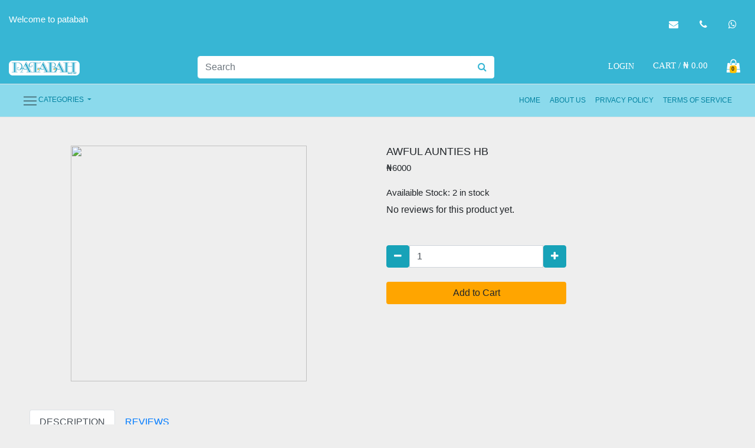

--- FILE ---
content_type: text/html; charset=UTF-8
request_url: https://patabah.com/singleproduct/19368
body_size: 4940
content:
<!DOCTYPE html>
<html lang="en">
<head>
    <meta charset="UTF-8">
    <meta name="viewport" content="width=device-width, initial-scale=1, shrink-to-fit=no">
    <link rel="stylesheet" href="https://stackpath.bootstrapcdn.com/bootstrap/4.5.2/css/bootstrap.min.css">
    <link rel="stylesheet" href="https://cdnjs.cloudflare.com/ajax/libs/font-awesome/4.7.0/css/font-awesome.min.css">
    <!-- Include Toastr CSS and JS files -->

	
    <script src="https://ajax.googleapis.com/ajax/libs/jquery/3.5.1/jquery.min.js"></script>

	<link rel="stylesheet" type="text/css" 
     href="https://cdnjs.cloudflare.com/ajax/libs/toastr.js/latest/toastr.min.css">
	
    <script src="https://cdnjs.cloudflare.com/ajax/libs/toastr.js/latest/js/toastr.min.js"></script>

    <style>
      body {
    background-color: #eee
}

.header-main {
    position: relative;
    padding-top: 7px;
    padding-bottom: 7px;
    background-color: rgb(55, 182, 212,5);
}

.logo {
    color: #fff;
    font-size: 25px;
    font-weight: 600
}

.brand-wrap {
    text-decoration: none !important
}

.icon-sm {
    width: 48px;
    height: 48px;
    line-height: 48px !important;
    font-size: 20px
}

.widget-header {
    display: inline-block;
    vertical-align: middle;
    position: relative
}

.widget-header .notify {
    position: absolute;
    top: -3px;
    right: -10px
}

.notify {
    position: absolute;
    top: -4px;
    right: -10px;
    display: inline-block;
    padding: .25em .6em;
    font-size: 12px;
    line-height: 1;
    text-align: center;
    border-radius: 3rem;
    color: #fff;
    background-color: #fa3434
}

.mr-3,
.mx-3 {
    margin-right: 1rem !important
}

.search-form {
    border: 1px solid #ffffff !important
}

.search-button {
    color: rgb(55, 182, 212,5);
    background-color: #ffffff;
    border-color: #ffffff
}

.navbar-main {
    background-color: #fff
}

.navbar-toggler {
    color: rgba(0, 0, 0, 0.5);
    color: rgba(0, 0, 0, 0.5);
    border-color: rgba(0, 0, 0, 0.1) !important
}

.navbar-toggler {
    padding: 4px;
    font-size: 1.25rem;
    line-height: 1;
    background-color: transparent;
    border: 1px solid transparent;
    border-radius: 0.37rem
}

.dropdown-menu {
    position: absolute;
    top: 100%;
    left: 0;
    z-index: 1000;
    display: none;
    float: left;
    min-width: 10rem;
    padding: .5rem 0;
    margin: .5rem 7px 0px;
    font-size: 1rem;
    color: #212529;
    text-align: left;
    list-style: none;
    background-color: #fff;
    background-clip: padding-box;
    border: 1px solid rgba(0, 0, 0, .15);
    border-radius: .25rem
}

.dropdown-item {
    display: block;
    width: 100%;
    padding: .45rem 1.5rem;
    clear: both;
    font-weight: 400;
    color: rgb(55, 182, 212,5);
    text-align: inherit;
    white-space: nowrap;
    background-color: transparent;
    border: 0
}

.navbar-toggler-icon {
    background-image: url(https://img.icons8.com/ios/50/000000/menu.png)
}

.nav-link {
    text-transform: uppercase;
    font-weight: 400
}

.vl {
    border-left: 1px solid #fff;
    height: 100%
}

.fas {
    color: #fff
}

.login {
    color: white
}


.containernew{
    margin-top:50px;
    padding: 20px;
}
.carousel-inner .row .col-lg-3.col-md-6.col-sm-6 {
        max-width: 50%; /* Set maximum width to 50% on small screens */
    }
    .carousel-control-prev-icon,
    .carousel-control-next-icon {
        color: #000000; /* Change the color to your desired color (here, it's red) */
        background-color:orange;
        height:100px;
        right:0;
    }

    .carousel-control-next {
        width: auto;
        justify-content: flex-end;
        left: auto;
        right: 0;
    }

    .carousel-control-prev {
        width: auto;
        justify-content: flex-start;
        left: 0;
        right: auto;
    }

  
.newarrivaltext {

    font-size:25px;
    color:#0383A1;
}
#courouhe{

    height:500px;
}
#addtocart{
    width:50%;
}

#incrementbtn{
width:50%;
}
#productTabs{
    padding-left:50px;
    padding-right:30px;
}
.tab-content{
    padding-left:50px;
    padding-right:30px;
    margin-top:30px;
}
@media (max-width: 767px) {
      /* Your mobile styles here */
      #addtocart{
    width:100%;
}
#incrementbtn{
width:100%;
}
      .containernew{

    padding: 20px;

}
.carousel-inner .row {
            margin-bottom: 30px; /* Adjust the margin as needed */
        }
#courouhe{

height:auto;
}
.newarrivaltext {

    font-size:15px;
    color:#0383A1;
}
    }
    </style>
</head>
<body>
<header class="section-header">
    <section class="header-main border-bottom">
    <div id="searchResults" style="color:black; position: absolute; top: 100%; left: 0; right: 0; z-index: 1000;"></div>

    <div class="container-fluid" style="background-color: rgb(55, 182, 212,5);">
    <div class="d-flex justify-content-between" style="padding-top:15px; padding-bottom:30px;">
        <div class="flex-fill" style="color:#fff; font-size:15px; font-weight:400px;">Welcome to patabah</div>
        <div class="flex-fill align-self-end text-right">

        
        <a href="mailto:orders@patabah.com" target="_blank" data-abc="true" class="nav-link widget-header"> <i class="fas fa fa-envelope"></i></a>
        <a href="tel:+23408091025092" target="_blank" data-abc="true" class="nav-link widget-header"> <i class="fas fa fa-phone"></i></a>
        <a href="whatsapp://send?phone=+23408170641532&text=Hello I placed and order" target="_blank" href="#" data-abc="true" class="nav-link widget-header"> <i class="fas fa fa-whatsapp"></i></a>




        </div>
    </div>

</div>


<div class="container-fluid d-md-none" style="background-color: rgb(55, 182, 212,5);">
    <div class="d-flex justify-content-center" style="padding-top:15px; padding-bottom:30px;">
        <div class="flex-fill" style="color:#fff; font-size:15px; font-weight:400px;">
    
        <button class="navbar-toggler collapsed d-md-none" type="button" data-toggle="collapse" data-target="#dropdown6" aria-expanded="false"> <span class="navbar-toggler-icon"></span> </button>
          
          
    </div>
        <div class="flex-fill align-self-end ">

        
        <div class="col-lg-3 col-sm-4 col-md-4 col-5">
                    
                
                    <a href="https://patabah.com" class="brand-wrap" data-abc="true">
                            <!-- <img class="logo" src="http://ampexamples.com/data/upload/2017/08/bootstrap2_logo.png"> --> <span class="logo"><img src="https://patabah.com/logo1.png" /></span> </a> </div>
        </div>

        <div class="d-flex  text-right">
                            <a class="nav-link nav-user-img" href="https://patabah.com/userlogin"><span class="login" style="font-family:Kulim Park; font-size:14px;">   Login  </span></a> 

                    
<a class="nav-link nav-icons" href="https://patabah.com/viewcart"><i class="fas fa fa-shopping-bag" style="font-size:23px;"></i><span class="badge badge-warning" style="margin-top:-15px; margin-left:-18px; font-size:9px;">0</span></a>
                                            


</div>
    </div>

</div>
        <div class="container-fluid d-none d-md-block">
            <div class="row align-items-center">
                <div class="col-lg-3 col-sm-4 col-md-4 col-5">
                    
                
                <a href="https://patabah.com" class="brand-wrap" data-abc="true">
                        <!-- <img class="logo" src="http://ampexamples.com/data/upload/2017/08/bootstrap2_logo.png"> --> <span class="logo"><img src="https://patabah.com/logo1.png" /></span> </a> </div>
                <div class="col-lg-4 col-xl-5 col-sm-8 col-md-4 d-none d-md-block">
                       <div class="input-group w-100"> <input type="text" class="form-control search-form" id="productSearch"  style="width:55%;" placeholder="Search">
                            <div class="input-group-append"> <button class="btn btn-primary search-button" type="submit"> <i class="fa fa-search"></i> </button> </div>
                        </div>
                       
             
                </div>
                <div id="searchResults" style="color:black; position: absolute; top: 100%; left: 0; right: 0; z-index: 1000;"></div>
                <div class="col-lg-5 col-xl-4 col-sm-8 col-md-4 col-7">
                    <div class="d-flex justify-content-end">         <span class="vl"></span> 
                    
                                        <a class="nav-link nav-user-img" href="https://patabah.com/userlogin"><span class="login" style="font-family:Kulim Park; font-size:14px;">   Login  </span></a> 

                                            <div class="dropdown btn-group"> 


                        
<a class="nav-link " href="#" style="color:#fff; font-family:Kulim Park; font-size:15px;">Cart /  ₦ 0.00</a>
                      
                            <a class="nav-link nav-icons" href="https://patabah.com/viewcart"><i class="fas fa fa-shopping-bag" style="font-size:23px;"></i><span class="badge badge-warning" style="margin-top:-15px; margin-left:-18px; font-size:9px;">0</span></a>
                        
                        </div> 
                
                    </div>
                </div>
            </div>
        </div>

        <div class="col-lg-4 col-xl-5 col-sm-8 col-md-4  d-md-none">
                       <div class="input-group w-100"> <input type="text" class="form-control search-form" id="productSearch1"  style="width:55%;" placeholder="Search">
                            <div class="input-group-append"> <button class="btn btn-primary search-button" type="submit"> <i class="fa fa-search"></i> </button> </div>
                        </div>
                       
                     
                </div>
    </section>
    <nav class="navbar navbar-expand-md navbar-main border-bottom " style="background-color:#8BDAEC;">
        <div class="container-fluid">
         
            
            <button class="navbar-toggler collapsed d-none " type="button" data-toggle="collapse" data-target="#dropdown6" aria-expanded="false"> <span class="navbar-toggler-icon"></span> </button>
          
          
            <div class="navbar-collapse collapse" id="dropdown6" style="">
                <ul class="navbar-nav mr-auto">
                    <li class="nav-item dropdown"> 
                        
                    <a class="nav-link dropdown-toggle" href="#" data-toggle="dropdown" data-abc="true" aria-expanded="false" style="color:#0383A1; font-size:12px;">
    <i class="navbar-toggler-icon" style="font-size:15px; color:black; "></i> Categories
</a>
                        <div class="dropdown-menu"> 
                            <a class="dropdown-item" href="https://patabah.com/singlecategory/BIOGRAPHY%20&amp;%20MEMOIR" data-abc="true">BIOGRAPHY & MEMOIR</a> 
                            <a class="dropdown-item" href="https://patabah.com/singlecategory/BUSINESS%20&amp;%20CAREER" data-abc="true">BUSINESS & CAREER</a> 
                            <a class="dropdown-item" href="https://patabah.com/singlecategory/CHILDREN" data-abc="true">CHILDREN</a> 
                            <a class="dropdown-item" href="https://patabah.com/singlecategory/CHILDREN%20EDUCATIONAL" data-abc="true">CHILDREN EDUCATIONAL</a> 
                            <a class="dropdown-item" href="https://patabah.com/singlecategory/COMICS" data-abc="true">COMICS</a> 
                            <a class="dropdown-item" href="https://patabah.com/singlecategory/EDUCATION" data-abc="true">EDUCATION</a> 
                            <a class="dropdown-item" href="https://patabah.com/singlecategory/FICTION" data-abc="true">FICTION</a> 
                            <a class="dropdown-item" href="https://patabah.com/singlecategory/FICTION-%20NIG%20&amp;%20AFR" data-abc="true">FICTION- NIG & AFR</a> 
                            <a class="dropdown-item" href="https://patabah.com/singlecategory/GENERAL%20NON-FICTION" data-abc="true">GENERAL NON-FICTION</a> 
                            <a class="dropdown-item" href="https://patabah.com/singlecategory/HEALTH%20&amp;%20FITNESS" data-abc="true">HEALTH & FITNESS</a> 
                            <a class="dropdown-item" href="https://patabah.com/singlecategory/HISTORY" data-abc="true">HISTORY</a> 
                        </div>

                    </li>
               
                </ul>

                <ul class="navbar-nav mr-0">
                <li class="nav-item"> <a class="nav-link" href="https://patabah.com" data-abc="true" style="color:#0383A1; font-size:12px;">HOME</a> </li>
                    <li class="nav-item"> <a class="nav-link" href="https://patabah.com/aboutus" data-abc="true"  style="color:#0383A1; font-size:12px;">About Us</a> </li>
                    <li class="nav-item"> <a class="nav-link" href="https://patabah.com/privacy" data-abc="true" style="color:#0383A1; font-size:12px;">Privacy Policy</a> </li>
                    <li class="nav-item"> <a class="nav-link" href="https://patabah.com/terms" data-abc="true" style="color:#0383A1; font-size:12px;">Terms of Service</a> </li>
</ul>
            </div>
           
        </div>
        
    </nav>
</header>



  


<div class="container-fluid mt-5">
    <div class="row">
        <div class="col-md-6 d-flex justify-content-center">
            <div>
            <img src="" style="height:400px; width:400px;"/>
                <!-- Your image content goes here -->
            </div>
        </div>
        <div class="col-md-6 d-flex justify-content-center">
            <div class="text-left w-100">
                <h2 style="font-size:18px;">AWFUL AUNTIES  HB</h2>
                <h3 style="font-size:15px;"> ₦6000</h3>
                <!-- Your content goes here -->
                <div class="mt-4">

                <h3 style="font-size:15px; "> Availaible Stock: 2 in stock</h3>

      
    <p>No reviews for this product yet.</p>

                </div>

                <div class="input-group mt-5" id="incrementbtn">
            <span class="input-group-btn">
                <button type="button"  class="btn btn-info btn-number" data-type="minus" data-field="quantity">
                <i class="fa fa-minus" aria-hidden="true"></i>
                </button>
            </span>
            <input type="text" name="quantity" id="quantityInput" class="form-control input-number" value="1" min="1">
            <span class="input-group-btn">
                <button type="button" class="btn btn-info btn-number" data-type="plus" data-field="quantity">
                <i class="fa fa-plus" aria-hidden="true"></i>
                </button>
            </span>
        </div>
        <button class="btn mt-4"  id="addtocart" style="background-color:orange;" onclick="addToCart()">Add to Cart</button>
            </div>
        </div>
    </div>
</div>



<ul class="nav nav-tabs mt-5" id="productTabs">
        <li class="nav-item">
            <a class="nav-link active" id="tab1" data-toggle="tab" href="#tab-content-1">Description</a>
        </li>
        <li class="nav-item">
            <a class="nav-link" id="tab2" data-toggle="tab" href="#tab-content-2">Reviews</a>
        </li>
    
    </ul>

    <div class="tab-content">
        <div class="tab-pane fade show active" id="tab-content-1">
            <p>DAVID WILLIAMS - AWFUL AUNTIES  HB</p>
            <!-- Your content for Tab 1 goes here -->
        </div>
        <div class="tab-pane fade" id="tab-content-2">
           
<div class="container mt-5" style="padding-bottom:20px;">
    <h1 style="font-size:15px;">Product Rating and Review</h1>


    <p>No reviews for this product yet.</p>

    <!-- Rating and Review Form -->
    <form action="https://patabah.com/review/19368" method="post">
        <input type="hidden" name="_token" value="xVzfm5IYiZpdGcg2varJDIWgJq4JMtHR2LtE5jPV" autocomplete="off">
        <!-- Rating Field -->
        <div class="mb-3" >
            <label for="rating" class="form-label">Rating:</label>
            <select class="form-select" id="rating" name="rating" required>
                <option value="" selected disabled>Select a rating</option>
                <option value="1">1</option>
                <option value="2">2</option>
                <option value="3">3</option>
                <option value="4">4</option>
                <option value="5">5</option>
            </select>
        </div>

        <!-- Review Field -->
        <div class="mb-3">
            <label for="review" class="form-label">Review:</label>
            <textarea class="form-control" id="review" name="review" rows="3" required></textarea>
        </div>

        <!-- Submit Button -->
        <button type="submit" class="btn btn-info">Submit Review</button>
    </form>
</div>
            <!-- Your content for Tab 2 goes here -->
        </div>
   
    </div>

  
<!-- Use the full version of jQuery -->
<script src="https://code.jquery.com/jquery-3.5.1.min.js"></script>


<script>
    $(document).ready(function () {
        // On input change in the search input
        $('#productSearch').on('input', function () {
            // Fetch products from the server
            fetchProducts($(this).val());
        });

        function fetchProducts(searchTerm) {
            // AJAX request to fetch products
            if(searchTerm !== ''){

            
            $.ajax({
                url: 'https://patabah.com/search-products', // Replace with your actual route
                method: 'GET',
                data: {query: searchTerm},
                success: function (data) {
                    // Update the search results container
                    $('#searchResults').html(data);
                    console.log(data);
                },
                error: function (error) {
                    console.error('Error fetching products:', error);
                }
            });
        }else{

            $('#searchResults').html('') 
        }
        }
    });
</script>
<script>
    $(document).ready(function () {
        // On input change in the search input
        $('#productSearch1').on('input', function () {
            // Fetch products from the server
            fetchProducts($(this).val());
        });

        function fetchProducts(searchTerm) {
            // AJAX request to fetch products
            if(searchTerm !== ''){

            
            $.ajax({
                url: 'https://patabah.com/search-products', // Replace with your actual route
                method: 'GET',
                data: {query: searchTerm},
                success: function (data) {
                    // Update the search results container
                    $('#searchResults').html(data);
                    console.log(data);
                },
                error: function (error) {
                    console.error('Error fetching products:', error);
                }
            });
        }else{

            $('#searchResults').html('') 
        }
        }
    });
</script>

<!-- Add the following script at the end of your Blade view or in a separate JavaScript file -->
<script>
    $(document).ready(function () {
        $('.btn-number').click(function (e) {
            e.preventDefault();

            var fieldName = $(this).attr('data-field');
            var type = $(this).attr('data-type');
            var input = $("input[name='" + fieldName + "']");
            var currentVal = parseInt(input.val());

            if (!isNaN(currentVal)) {
                if (type === 'minus') {
                    if (currentVal > input.attr('min')) {
                        input.val(currentVal - 1).change();
                    }
                } else if (type === 'plus') {
                    input.val(currentVal + 1).change();
                }
            } else {
                input.val(0);
            }
        });

        $('.input-number').focusin(function () {
            $(this).data('oldValue', $(this).val());
        });

        $('.input-number').change(function () {
            var minValue = parseInt($(this).attr('min'));
            var maxValue = parseInt($(this).attr('max'));
            var valueCurrent = parseInt($(this).val());

            if (!isNaN(valueCurrent)) {
                if (valueCurrent < minValue) {
                    $(this).val(minValue);
                }
                if (valueCurrent > maxValue) {
                    $(this).val(maxValue);
                }
            } else {
                $(this).val($(this).data('oldValue'));
            }
        });
    });
</script>


<!-- Add this script in your Blade view -->
<script>
    function addToCart() {
        // Get the product ID
        var productId = 19368;

        // Get the quantity from user input (you need to adjust this based on your actual HTML structure)
        var quantity = parseInt(document.getElementById('quantityInput').value);

        // Construct the URL
        var url = "https://patabah.com/product/:id/:quantity";
        url = url.replace(':id', productId).replace(':quantity', quantity);

        // Redirect to the Add to Cart URL
        window.location.href = url;
    }
</script>


<script src="https://cdn.jsdelivr.net/npm/@popperjs/core@2.9.2/dist/umd/popper.min.js"></script>
<script src="https://stackpath.bootstrapcdn.com/bootstrap/4.5.2/js/bootstrap.min.js"></script>
<!-- Add Font Awesome for cart icon -->

</body>
</html>
